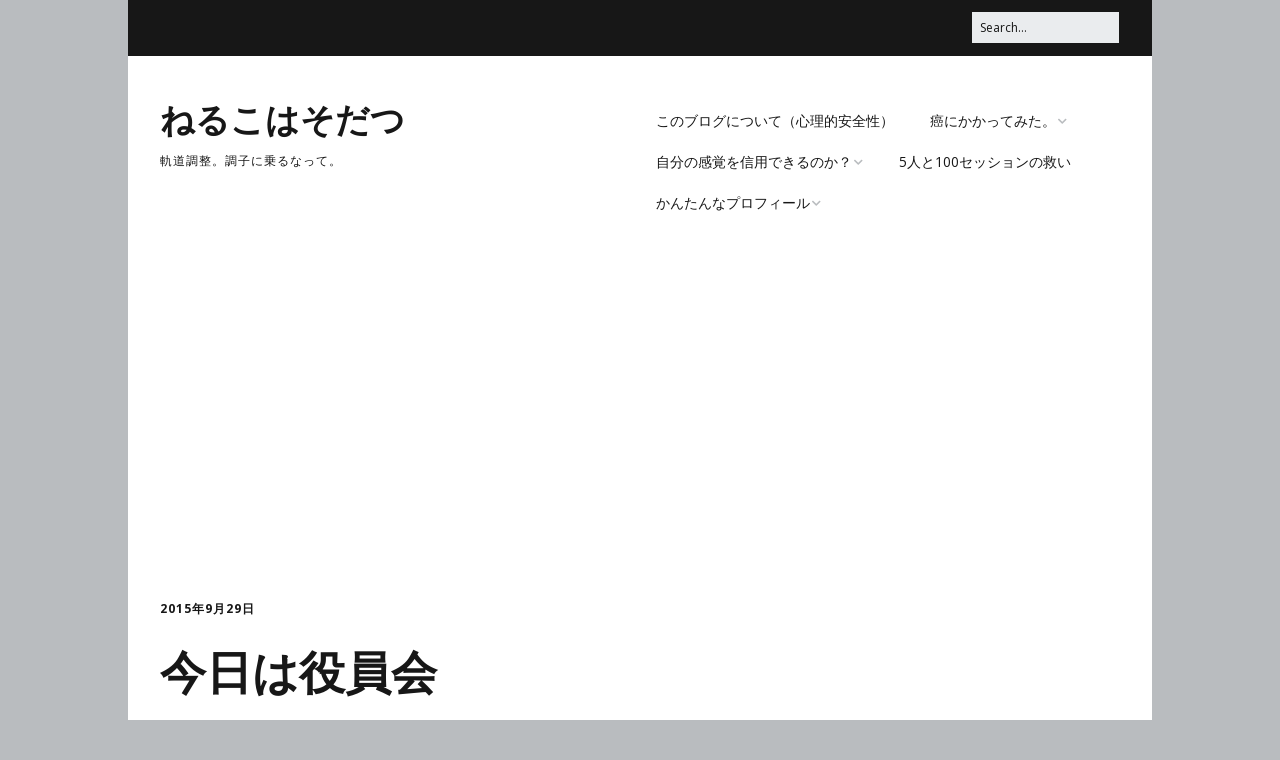

--- FILE ---
content_type: text/html; charset=UTF-8
request_url: https://www.neruko.com/2015/09/29/%E4%BB%8A%E6%97%A5%E3%81%AF%E5%BD%B9%E5%93%A1%E4%BC%9A/
body_size: 11234
content:
<!DOCTYPE html>
<!--[if lte IE 9]><html class="no-js IE9 IE" lang="ja"><![endif]-->
<!--[if gt IE 9]><!--><html class="no-js" lang="ja"><!--<![endif]-->
	<head>
				<meta charset="UTF-8" />
	<title>今日は役員会 &#8211; ねるこはそだつ</title>
<meta name='robots' content='max-image-preview:large' />
			<link rel="dns-prefetch" href="//fonts.googleapis.com" />
			<script type="text/javascript">
			/* <![CDATA[ */
			document.documentElement.className = document.documentElement.className.replace(new RegExp('(^|\\s)no-js(\\s|$)'), '$1js$2');
			/* ]]> */
		</script>
	<link rel="amphtml" href="https://www.neruko.com/2015/09/29/%e4%bb%8a%e6%97%a5%e3%81%af%e5%bd%b9%e5%93%a1%e4%bc%9a/amp/" /><meta name="generator" content="AMP for WP 1.1.11"/><link rel='dns-prefetch' href='//platform-api.sharethis.com' />
<link rel='dns-prefetch' href='//www.googletagmanager.com' />
<link rel='dns-prefetch' href='//pagead2.googlesyndication.com' />
<link rel="alternate" type="application/rss+xml" title="ねるこはそだつ &raquo; フィード" href="https://www.neruko.com/feed/" />
<link rel="alternate" type="application/rss+xml" title="ねるこはそだつ &raquo; コメントフィード" href="https://www.neruko.com/comments/feed/" />
<link rel="alternate" type="application/rss+xml" title="ねるこはそだつ &raquo; 今日は役員会 のコメントのフィード" href="https://www.neruko.com/2015/09/29/%e4%bb%8a%e6%97%a5%e3%81%af%e5%bd%b9%e5%93%a1%e4%bc%9a/feed/" />
<link rel="alternate" title="oEmbed (JSON)" type="application/json+oembed" href="https://www.neruko.com/wp-json/oembed/1.0/embed?url=https%3A%2F%2Fwww.neruko.com%2F2015%2F09%2F29%2F%25e4%25bb%258a%25e6%2597%25a5%25e3%2581%25af%25e5%25bd%25b9%25e5%2593%25a1%25e4%25bc%259a%2F" />
<link rel="alternate" title="oEmbed (XML)" type="text/xml+oembed" href="https://www.neruko.com/wp-json/oembed/1.0/embed?url=https%3A%2F%2Fwww.neruko.com%2F2015%2F09%2F29%2F%25e4%25bb%258a%25e6%2597%25a5%25e3%2581%25af%25e5%25bd%25b9%25e5%2593%25a1%25e4%25bc%259a%2F&#038;format=xml" />
<style id='wp-img-auto-sizes-contain-inline-css' type='text/css'>
img:is([sizes=auto i],[sizes^="auto," i]){contain-intrinsic-size:3000px 1500px}
/*# sourceURL=wp-img-auto-sizes-contain-inline-css */
</style>
<style id='wp-emoji-styles-inline-css' type='text/css'>

	img.wp-smiley, img.emoji {
		display: inline !important;
		border: none !important;
		box-shadow: none !important;
		height: 1em !important;
		width: 1em !important;
		margin: 0 0.07em !important;
		vertical-align: -0.1em !important;
		background: none !important;
		padding: 0 !important;
	}
/*# sourceURL=wp-emoji-styles-inline-css */
</style>
<link rel='stylesheet' id='wp-block-library-css' href='https://www.neruko.com/wordpress/wp-includes/css/dist/block-library/style.min.css?ver=6.9' type='text/css' media='all' />
<style id='classic-theme-styles-inline-css' type='text/css'>
/*! This file is auto-generated */
.wp-block-button__link{color:#fff;background-color:#32373c;border-radius:9999px;box-shadow:none;text-decoration:none;padding:calc(.667em + 2px) calc(1.333em + 2px);font-size:1.125em}.wp-block-file__button{background:#32373c;color:#fff;text-decoration:none}
/*# sourceURL=/wp-includes/css/classic-themes.min.css */
</style>
<style id='global-styles-inline-css' type='text/css'>
:root{--wp--preset--aspect-ratio--square: 1;--wp--preset--aspect-ratio--4-3: 4/3;--wp--preset--aspect-ratio--3-4: 3/4;--wp--preset--aspect-ratio--3-2: 3/2;--wp--preset--aspect-ratio--2-3: 2/3;--wp--preset--aspect-ratio--16-9: 16/9;--wp--preset--aspect-ratio--9-16: 9/16;--wp--preset--color--black: #000000;--wp--preset--color--cyan-bluish-gray: #abb8c3;--wp--preset--color--white: #ffffff;--wp--preset--color--pale-pink: #f78da7;--wp--preset--color--vivid-red: #cf2e2e;--wp--preset--color--luminous-vivid-orange: #ff6900;--wp--preset--color--luminous-vivid-amber: #fcb900;--wp--preset--color--light-green-cyan: #7bdcb5;--wp--preset--color--vivid-green-cyan: #00d084;--wp--preset--color--pale-cyan-blue: #8ed1fc;--wp--preset--color--vivid-cyan-blue: #0693e3;--wp--preset--color--vivid-purple: #9b51e0;--wp--preset--gradient--vivid-cyan-blue-to-vivid-purple: linear-gradient(135deg,rgb(6,147,227) 0%,rgb(155,81,224) 100%);--wp--preset--gradient--light-green-cyan-to-vivid-green-cyan: linear-gradient(135deg,rgb(122,220,180) 0%,rgb(0,208,130) 100%);--wp--preset--gradient--luminous-vivid-amber-to-luminous-vivid-orange: linear-gradient(135deg,rgb(252,185,0) 0%,rgb(255,105,0) 100%);--wp--preset--gradient--luminous-vivid-orange-to-vivid-red: linear-gradient(135deg,rgb(255,105,0) 0%,rgb(207,46,46) 100%);--wp--preset--gradient--very-light-gray-to-cyan-bluish-gray: linear-gradient(135deg,rgb(238,238,238) 0%,rgb(169,184,195) 100%);--wp--preset--gradient--cool-to-warm-spectrum: linear-gradient(135deg,rgb(74,234,220) 0%,rgb(151,120,209) 20%,rgb(207,42,186) 40%,rgb(238,44,130) 60%,rgb(251,105,98) 80%,rgb(254,248,76) 100%);--wp--preset--gradient--blush-light-purple: linear-gradient(135deg,rgb(255,206,236) 0%,rgb(152,150,240) 100%);--wp--preset--gradient--blush-bordeaux: linear-gradient(135deg,rgb(254,205,165) 0%,rgb(254,45,45) 50%,rgb(107,0,62) 100%);--wp--preset--gradient--luminous-dusk: linear-gradient(135deg,rgb(255,203,112) 0%,rgb(199,81,192) 50%,rgb(65,88,208) 100%);--wp--preset--gradient--pale-ocean: linear-gradient(135deg,rgb(255,245,203) 0%,rgb(182,227,212) 50%,rgb(51,167,181) 100%);--wp--preset--gradient--electric-grass: linear-gradient(135deg,rgb(202,248,128) 0%,rgb(113,206,126) 100%);--wp--preset--gradient--midnight: linear-gradient(135deg,rgb(2,3,129) 0%,rgb(40,116,252) 100%);--wp--preset--font-size--small: 13px;--wp--preset--font-size--medium: 20px;--wp--preset--font-size--large: 36px;--wp--preset--font-size--x-large: 42px;--wp--preset--spacing--20: 0.44rem;--wp--preset--spacing--30: 0.67rem;--wp--preset--spacing--40: 1rem;--wp--preset--spacing--50: 1.5rem;--wp--preset--spacing--60: 2.25rem;--wp--preset--spacing--70: 3.38rem;--wp--preset--spacing--80: 5.06rem;--wp--preset--shadow--natural: 6px 6px 9px rgba(0, 0, 0, 0.2);--wp--preset--shadow--deep: 12px 12px 50px rgba(0, 0, 0, 0.4);--wp--preset--shadow--sharp: 6px 6px 0px rgba(0, 0, 0, 0.2);--wp--preset--shadow--outlined: 6px 6px 0px -3px rgb(255, 255, 255), 6px 6px rgb(0, 0, 0);--wp--preset--shadow--crisp: 6px 6px 0px rgb(0, 0, 0);}:where(.is-layout-flex){gap: 0.5em;}:where(.is-layout-grid){gap: 0.5em;}body .is-layout-flex{display: flex;}.is-layout-flex{flex-wrap: wrap;align-items: center;}.is-layout-flex > :is(*, div){margin: 0;}body .is-layout-grid{display: grid;}.is-layout-grid > :is(*, div){margin: 0;}:where(.wp-block-columns.is-layout-flex){gap: 2em;}:where(.wp-block-columns.is-layout-grid){gap: 2em;}:where(.wp-block-post-template.is-layout-flex){gap: 1.25em;}:where(.wp-block-post-template.is-layout-grid){gap: 1.25em;}.has-black-color{color: var(--wp--preset--color--black) !important;}.has-cyan-bluish-gray-color{color: var(--wp--preset--color--cyan-bluish-gray) !important;}.has-white-color{color: var(--wp--preset--color--white) !important;}.has-pale-pink-color{color: var(--wp--preset--color--pale-pink) !important;}.has-vivid-red-color{color: var(--wp--preset--color--vivid-red) !important;}.has-luminous-vivid-orange-color{color: var(--wp--preset--color--luminous-vivid-orange) !important;}.has-luminous-vivid-amber-color{color: var(--wp--preset--color--luminous-vivid-amber) !important;}.has-light-green-cyan-color{color: var(--wp--preset--color--light-green-cyan) !important;}.has-vivid-green-cyan-color{color: var(--wp--preset--color--vivid-green-cyan) !important;}.has-pale-cyan-blue-color{color: var(--wp--preset--color--pale-cyan-blue) !important;}.has-vivid-cyan-blue-color{color: var(--wp--preset--color--vivid-cyan-blue) !important;}.has-vivid-purple-color{color: var(--wp--preset--color--vivid-purple) !important;}.has-black-background-color{background-color: var(--wp--preset--color--black) !important;}.has-cyan-bluish-gray-background-color{background-color: var(--wp--preset--color--cyan-bluish-gray) !important;}.has-white-background-color{background-color: var(--wp--preset--color--white) !important;}.has-pale-pink-background-color{background-color: var(--wp--preset--color--pale-pink) !important;}.has-vivid-red-background-color{background-color: var(--wp--preset--color--vivid-red) !important;}.has-luminous-vivid-orange-background-color{background-color: var(--wp--preset--color--luminous-vivid-orange) !important;}.has-luminous-vivid-amber-background-color{background-color: var(--wp--preset--color--luminous-vivid-amber) !important;}.has-light-green-cyan-background-color{background-color: var(--wp--preset--color--light-green-cyan) !important;}.has-vivid-green-cyan-background-color{background-color: var(--wp--preset--color--vivid-green-cyan) !important;}.has-pale-cyan-blue-background-color{background-color: var(--wp--preset--color--pale-cyan-blue) !important;}.has-vivid-cyan-blue-background-color{background-color: var(--wp--preset--color--vivid-cyan-blue) !important;}.has-vivid-purple-background-color{background-color: var(--wp--preset--color--vivid-purple) !important;}.has-black-border-color{border-color: var(--wp--preset--color--black) !important;}.has-cyan-bluish-gray-border-color{border-color: var(--wp--preset--color--cyan-bluish-gray) !important;}.has-white-border-color{border-color: var(--wp--preset--color--white) !important;}.has-pale-pink-border-color{border-color: var(--wp--preset--color--pale-pink) !important;}.has-vivid-red-border-color{border-color: var(--wp--preset--color--vivid-red) !important;}.has-luminous-vivid-orange-border-color{border-color: var(--wp--preset--color--luminous-vivid-orange) !important;}.has-luminous-vivid-amber-border-color{border-color: var(--wp--preset--color--luminous-vivid-amber) !important;}.has-light-green-cyan-border-color{border-color: var(--wp--preset--color--light-green-cyan) !important;}.has-vivid-green-cyan-border-color{border-color: var(--wp--preset--color--vivid-green-cyan) !important;}.has-pale-cyan-blue-border-color{border-color: var(--wp--preset--color--pale-cyan-blue) !important;}.has-vivid-cyan-blue-border-color{border-color: var(--wp--preset--color--vivid-cyan-blue) !important;}.has-vivid-purple-border-color{border-color: var(--wp--preset--color--vivid-purple) !important;}.has-vivid-cyan-blue-to-vivid-purple-gradient-background{background: var(--wp--preset--gradient--vivid-cyan-blue-to-vivid-purple) !important;}.has-light-green-cyan-to-vivid-green-cyan-gradient-background{background: var(--wp--preset--gradient--light-green-cyan-to-vivid-green-cyan) !important;}.has-luminous-vivid-amber-to-luminous-vivid-orange-gradient-background{background: var(--wp--preset--gradient--luminous-vivid-amber-to-luminous-vivid-orange) !important;}.has-luminous-vivid-orange-to-vivid-red-gradient-background{background: var(--wp--preset--gradient--luminous-vivid-orange-to-vivid-red) !important;}.has-very-light-gray-to-cyan-bluish-gray-gradient-background{background: var(--wp--preset--gradient--very-light-gray-to-cyan-bluish-gray) !important;}.has-cool-to-warm-spectrum-gradient-background{background: var(--wp--preset--gradient--cool-to-warm-spectrum) !important;}.has-blush-light-purple-gradient-background{background: var(--wp--preset--gradient--blush-light-purple) !important;}.has-blush-bordeaux-gradient-background{background: var(--wp--preset--gradient--blush-bordeaux) !important;}.has-luminous-dusk-gradient-background{background: var(--wp--preset--gradient--luminous-dusk) !important;}.has-pale-ocean-gradient-background{background: var(--wp--preset--gradient--pale-ocean) !important;}.has-electric-grass-gradient-background{background: var(--wp--preset--gradient--electric-grass) !important;}.has-midnight-gradient-background{background: var(--wp--preset--gradient--midnight) !important;}.has-small-font-size{font-size: var(--wp--preset--font-size--small) !important;}.has-medium-font-size{font-size: var(--wp--preset--font-size--medium) !important;}.has-large-font-size{font-size: var(--wp--preset--font-size--large) !important;}.has-x-large-font-size{font-size: var(--wp--preset--font-size--x-large) !important;}
:where(.wp-block-post-template.is-layout-flex){gap: 1.25em;}:where(.wp-block-post-template.is-layout-grid){gap: 1.25em;}
:where(.wp-block-term-template.is-layout-flex){gap: 1.25em;}:where(.wp-block-term-template.is-layout-grid){gap: 1.25em;}
:where(.wp-block-columns.is-layout-flex){gap: 2em;}:where(.wp-block-columns.is-layout-grid){gap: 2em;}
:root :where(.wp-block-pullquote){font-size: 1.5em;line-height: 1.6;}
/*# sourceURL=global-styles-inline-css */
</style>
<link rel='stylesheet' id='make-google-font-css' href='//fonts.googleapis.com/css?family=Open+Sans%3Aregular%2Citalic%2C700&#038;ver=1.10.9#038;subset=latin' type='text/css' media='all' />
<link rel='stylesheet' id='font-awesome-css' href='https://www.neruko.com/wordpress/wp-content/themes/make/css/libs/font-awesome/css/font-awesome.min.css?ver=5.15.2' type='text/css' media='all' />
<link rel='stylesheet' id='make-main-css' href='https://www.neruko.com/wordpress/wp-content/themes/make/style.css?ver=1.10.9' type='text/css' media='all' />
<link rel='stylesheet' id='make-print-css' href='https://www.neruko.com/wordpress/wp-content/themes/make/css/print.css?ver=1.10.9' type='text/css' media='print' />
<script type="text/javascript" src="https://www.neruko.com/wordpress/wp-includes/js/jquery/jquery.min.js?ver=3.7.1" id="jquery-core-js"></script>
<script type="text/javascript" src="https://www.neruko.com/wordpress/wp-includes/js/jquery/jquery-migrate.min.js?ver=3.4.1" id="jquery-migrate-js"></script>
<script type="text/javascript" src="//platform-api.sharethis.com/js/sharethis.js#source=googleanalytics-wordpress#product=ga&amp;property=5cdec2fadc07bd00120822d8" id="googleanalytics-platform-sharethis-js"></script>

<!-- Site Kit によって追加された Google タグ（gtag.js）スニペット -->
<!-- Google アナリティクス スニペット (Site Kit が追加) -->
<script type="text/javascript" src="https://www.googletagmanager.com/gtag/js?id=GT-5TGZVZR" id="google_gtagjs-js" async></script>
<script type="text/javascript" id="google_gtagjs-js-after">
/* <![CDATA[ */
window.dataLayer = window.dataLayer || [];function gtag(){dataLayer.push(arguments);}
gtag("set","linker",{"domains":["www.neruko.com"]});
gtag("js", new Date());
gtag("set", "developer_id.dZTNiMT", true);
gtag("config", "GT-5TGZVZR");
//# sourceURL=google_gtagjs-js-after
/* ]]> */
</script>
<link rel="https://api.w.org/" href="https://www.neruko.com/wp-json/" /><link rel="alternate" title="JSON" type="application/json" href="https://www.neruko.com/wp-json/wp/v2/posts/13733" /><link rel="EditURI" type="application/rsd+xml" title="RSD" href="https://www.neruko.com/wordpress/xmlrpc.php?rsd" />
<meta name="generator" content="WordPress 6.9" />
<link rel="canonical" href="https://www.neruko.com/2015/09/29/%e4%bb%8a%e6%97%a5%e3%81%af%e5%bd%b9%e5%93%a1%e4%bc%9a/" />
<link rel='shortlink' href='https://www.neruko.com/?p=13733' />
<meta name="generator" content="Site Kit by Google 1.170.0" />		<meta name="viewport" content="width=device-width, initial-scale=1" />
				<link rel="pingback" href="https://www.neruko.com/wordpress/xmlrpc.php">
	
<!-- Site Kit が追加した Google AdSense メタタグ -->
<meta name="google-adsense-platform-account" content="ca-host-pub-2644536267352236">
<meta name="google-adsense-platform-domain" content="sitekit.withgoogle.com">
<!-- Site Kit が追加した End Google AdSense メタタグ -->
<meta name="generator" content="Elementor 3.34.1; features: e_font_icon_svg, additional_custom_breakpoints; settings: css_print_method-external, google_font-enabled, font_display-auto">
<style type="text/css">.recentcomments a{display:inline !important;padding:0 !important;margin:0 !important;}</style>			<style>
				.e-con.e-parent:nth-of-type(n+4):not(.e-lazyloaded):not(.e-no-lazyload),
				.e-con.e-parent:nth-of-type(n+4):not(.e-lazyloaded):not(.e-no-lazyload) * {
					background-image: none !important;
				}
				@media screen and (max-height: 1024px) {
					.e-con.e-parent:nth-of-type(n+3):not(.e-lazyloaded):not(.e-no-lazyload),
					.e-con.e-parent:nth-of-type(n+3):not(.e-lazyloaded):not(.e-no-lazyload) * {
						background-image: none !important;
					}
				}
				@media screen and (max-height: 640px) {
					.e-con.e-parent:nth-of-type(n+2):not(.e-lazyloaded):not(.e-no-lazyload),
					.e-con.e-parent:nth-of-type(n+2):not(.e-lazyloaded):not(.e-no-lazyload) * {
						background-image: none !important;
					}
				}
			</style>
			
<!-- Google AdSense スニペット (Site Kit が追加) -->
<script type="text/javascript" async="async" src="https://pagead2.googlesyndication.com/pagead/js/adsbygoogle.js?client=ca-pub-2587926084159727&amp;host=ca-host-pub-2644536267352236" crossorigin="anonymous"></script>

<!-- (ここまで) Google AdSense スニペット (Site Kit が追加) -->
	</head>

	<body class="wp-singular post-template-default single single-post postid-13733 single-format-standard wp-theme-make view-post boxed no-sidebar elementor-default elementor-kit-18211">
				<div id="site-wrapper" class="site-wrapper">
			<a class="skip-link screen-reader-text" href="#site-content">Skip to content</a>

			
<header id="site-header" class="site-header header-layout-1" role="banner">
		<div class="header-bar right-content">
		<div class="container">
			
<form role="search" method="get" class="search-form" action="https://www.neruko.com/">
	<input type="search" class="search-field" id="search-field" placeholder="Search&hellip;" title="Press Enter to submit your search" value="" name="s" aria-label="Search for:">
	<input type="submit" class="search-submit" value="Search" aria-label="Search" role="button">
</form>
						
			
		</div>
	</div>
		<div class="site-header-main">
		<div class="container">
			<div class="site-branding">
												<h1 class="site-title">
					<a href="https://www.neruko.com/" rel="home">ねるこはそだつ</a>
				</h1>
												<span class="site-description">
					軌道調整。調子に乗るなって。				</span>
							</div>

			
<nav id="site-navigation" class="site-navigation" role="navigation">
			<button class="menu-toggle">Menu</button>
		<div class=" mobile-menu"><ul id="menu-%e9%9b%91%e6%96%87%e9%9b%86%e7%a9%8d%e6%89%80" class="menu"><li id="menu-item-18585" class="menu-item menu-item-type-post_type menu-item-object-page menu-item-18585"><a href="https://www.neruko.com/%e3%81%93%e3%81%ae%e3%83%96%e3%83%ad%e3%82%b0%e3%81%ab%e3%81%a4%e3%81%84%e3%81%a6%ef%bc%88%e5%bf%83%e7%90%86%e7%9a%84%e5%ae%89%e5%85%a8%e6%80%a7%ef%bc%89/">このブログについて（心理的安全性）</a></li>
<li id="menu-item-12977" class="menu-item menu-item-type-post_type menu-item-object-page menu-item-has-children menu-item-12977"><a href="https://www.neruko.com/%e7%99%8c%e3%81%ab%e3%81%8b%e3%81%8b%e3%81%a3%e3%81%a6%e3%81%bf%e3%81%9f%e3%80%82/">癌にかかってみた。</a>
<ul class="sub-menu">
	<li id="menu-item-15830" class="menu-item menu-item-type-post_type menu-item-object-page menu-item-15830"><a href="https://www.neruko.com/%e7%99%8c%e3%81%ab%e3%81%8b%e3%81%8b%e3%81%a3%e3%81%a6%e3%81%bf%e3%81%9f%e3%80%82/%e8%84%b3%e3%81%bf%e3%81%9d%e3%81%bb%e3%81%98%e3%81%8f%e3%82%89%e3%82%8c%e3%81%a6%e3%81%bf%e3%81%9f%e3%80%82/">脳みそほじくられてみた。</a></li>
</ul>
</li>
<li id="menu-item-12979" class="menu-item menu-item-type-post_type menu-item-object-page menu-item-has-children menu-item-12979"><a href="https://www.neruko.com/%e8%87%aa%e5%88%86%e3%81%ae%e6%84%9f%e8%a6%9a%e3%82%92%e4%bf%a1%e7%94%a8%e3%81%a7%e3%81%8d%e3%82%8b%e3%81%ae%e3%81%8b%ef%bc%9f/">自分の感覚を信用できるのか？</a>
<ul class="sub-menu">
	<li id="menu-item-12981" class="menu-item menu-item-type-post_type menu-item-object-page menu-item-12981"><a href="https://www.neruko.com/%e3%80%8c%e6%ad%bb%e3%81%ab%e3%81%9f%e3%81%84%e3%80%8d%e3%81%a8%e6%80%9d%e3%81%86%e3%81%93%e3%81%a8%e3%81%ab%e3%81%a4%e3%81%84%e3%81%a6%e3%80%82/">「死にたい」と思うことについて。</a></li>
	<li id="menu-item-12980" class="menu-item menu-item-type-post_type menu-item-object-page menu-item-12980"><a href="https://www.neruko.com/%e3%80%8c%e7%97%85%e8%ad%98%e3%80%8d%e3%81%ab%e3%81%a4%e3%81%84%e3%81%a6/">「病識」について</a></li>
</ul>
</li>
<li id="menu-item-12978" class="menu-item menu-item-type-post_type menu-item-object-page menu-item-12978"><a href="https://www.neruko.com/20%e4%ba%ba%e3%81%a8200%e3%82%bb%e3%83%83%e3%82%b7%e3%83%a7%e3%83%b3%e3%81%ae%e6%95%91%e3%81%84/">5人と100セッションの救い</a></li>
<li id="menu-item-12982" class="menu-item menu-item-type-post_type menu-item-object-page menu-item-has-children menu-item-12982"><a href="https://www.neruko.com/%e3%81%8b%e3%82%93%e3%81%9f%e3%82%93%e3%81%aa%e3%83%97%e3%83%ad%e3%83%95%e3%82%a3%e3%83%bc%e3%83%ab/">かんたんなプロフィール</a>
<ul class="sub-menu">
	<li id="menu-item-12983" class="menu-item menu-item-type-post_type menu-item-object-page menu-item-12983"><a href="https://www.neruko.com/%e3%81%8b%e3%82%93%e3%81%9f%e3%82%93%e3%81%aa%e3%83%97%e3%83%ad%e3%83%95%e3%82%a3%e3%83%bc%e3%83%ab/%e3%83%97%e3%83%ad%e3%83%95%e3%82%a3%e3%83%bc%e3%83%ab/">プロフィール（発病～仕事遍歴編）</a></li>
</ul>
</li>
</ul></div></nav>		</div>
	</div>
</header>
			<div id="site-content" class="site-content">
				<div class="container">

<main id="site-main" class="site-main" role="main">

			
<article id="post-13733" class="post-13733 post type-post status-publish format-standard hentry category-work category-7">
		<header class="entry-header">
		<div class="entry-meta">

<time class="entry-date published" datetime="2015-09-29T08:02:15+09:00">2015年9月29日</time>
</div>


<h1 class="entry-title">
			今日は役員会	</h1>
<div class="entry-meta">

<div class="entry-author">
		<div class="entry-author-byline">
		by <a class="vcard fn" href="https://www.neruko.com/author/asa/">あさ</a>	</div>
		<div class="entry-author-bio">
		<p>山ほどの病気と資格と怨念と笑いで腹と頭を抱えてのたうち回っております。何であるのかよくわからない死に直面しつつも、とりあえず自分が死んだら、皆が幸せになるように、非道な進路を取って日々邁進してまいります。</p>
	</div>
	</div>
	<div class="entry-comment-count">
		<a href="https://www.neruko.com/2015/09/29/%e4%bb%8a%e6%97%a5%e3%81%af%e5%bd%b9%e5%93%a1%e4%bc%9a/#comments">9件のコメント</a>
	</div>
</div>	</header>
	
	<div class="entry-content">
				<p>なんで自分が役員なのかわからんのですが<br />
役員会に出てきます。</p>
<p>午後６時からという…。</p>
<p>日中は仕事です。</p>
<p>全国の市町村の数数えたら１７００超えるんだね。<br />
いろいろ地方自治云々いうけれどもややこしくなるわけだ。</p>
<p>それぞれの自治体に権限が移譲されて…。<br />
自治体格差が生まれて。</p>
<p>転勤族は混乱しているようです。</p>
<p>さて、仕事仕事…。</p>
<p>その前にお洗濯と朝ごはんの片付け。</p>
		
	</div>

		<footer class="entry-footer">
		<div class="entry-meta">
</div>
	<i class="fa fa-file"></i> <ul class="post-categories">
	<li><a href="https://www.neruko.com/category/work/" rel="category tag">おしごと</a></li>
	<li><a href="https://www.neruko.com/category/%e7%94%9f%e6%b4%bb/" rel="category tag">生活</a></li></ul>	</footer>
	</article>
		<nav class="navigation post-navigation" role="navigation">
	<span class="screen-reader-text">Post navigation</span>
	<div class="nav-links">
		<div class="nav-previous"><a href="https://www.neruko.com/2015/09/30/%e9%80%9a%e9%99%a2%ef%bc%86%e3%82%ac%e3%82%a4%e3%83%80%e3%83%b3%e3%82%b9/" rel="next">通院＆ガイダンス</a></div><div class="nav-next"><a href="https://www.neruko.com/2015/09/28/%e7%84%a1%e9%a7%84%e3%81%ab%e5%bf%99%e3%81%97%e3%81%84%ef%bc%9f/" rel="prev">無駄に忙しい？</a></div>	</div>
</nav>
		

<div id="comments" class="comments-area">
		<h3 class="comments-title">
		9 comments	</h3>

		
		<ol class="comment-list">
			
	<li id="comment-30164" class="comment even thread-even depth-1">
		<article id="div-comment-30164" class="comment-body">
			<header class="comment-header">
								<div class="comment-date">
					<a href="https://www.neruko.com/2015/09/29/%e4%bb%8a%e6%97%a5%e3%81%af%e5%bd%b9%e5%93%a1%e4%bc%9a/#comment-30164">
						<time datetime="2015-09-29T09:09:15+09:00">
							2015年9月29日 at 09時09分						</time>
					</a>
				</div>
				<div class="comment-author vcard">
					<cite class="fn">シバ</cite> <span class="says">says:</span>				</div>

							</header>

			<div class="comment-content">
				<p>1700もの首長・・・要らないよな。<br />
効率悪すぎる。</p>
<p>絶対女王様を樹立して、独裁国家になんないかなー</p>
			</div>

					</article>

	</li><!-- #comment-## -->

	<li id="comment-30165" class="comment byuser comment-author-asa bypostauthor odd alt thread-odd thread-alt depth-1">
		<article id="div-comment-30165" class="comment-body">
			<header class="comment-header">
								<div class="comment-date">
					<a href="https://www.neruko.com/2015/09/29/%e4%bb%8a%e6%97%a5%e3%81%af%e5%bd%b9%e5%93%a1%e4%bc%9a/#comment-30165">
						<time datetime="2015-09-29T09:15:57+09:00">
							2015年9月29日 at 09時15分						</time>
					</a>
				</div>
				<div class="comment-author vcard">
					<cite class="fn"><a href="http://www.neruko.com" class="url" rel="ugc">あさ</a></cite> <span class="says">says:</span>				</div>

							</header>

			<div class="comment-content">
				<p>市町村合併進んでもこれだよ。</p>
<p>どんなもんなんかねえ。</p>
<p>地域の事決めるのに必要っちゃ必要なんだろけど住民票なんかは国で一元管理で<br />
地域はぶら下がってりゃいいとも思ったり。<br />
システムとかどーしてるのか知らんが住民基本台帳システムで<br />
発行するんならコンビニを役所にしちまえば便利で・・・・。</p>
<p>ええのか？</p>
			</div>

					</article>

	</li><!-- #comment-## -->

	<li id="comment-30167" class="comment even thread-even depth-1">
		<article id="div-comment-30167" class="comment-body">
			<header class="comment-header">
								<div class="comment-date">
					<a href="https://www.neruko.com/2015/09/29/%e4%bb%8a%e6%97%a5%e3%81%af%e5%bd%b9%e5%93%a1%e4%bc%9a/#comment-30167">
						<time datetime="2015-09-29T09:22:33+09:00">
							2015年9月29日 at 09時22分						</time>
					</a>
				</div>
				<div class="comment-author vcard">
					<cite class="fn">シバ</cite> <span class="says">says:</span>				</div>

							</header>

			<div class="comment-content">
				<p>マイナンバーとことん突き詰めれば<br />
役場だ社保事務所だは半分以下の人員で済むハズなんだけど。</p>
<p>根本の民主主義とか言うヤツが「我田引水」の要素を含むから<br />
一元化とか統一とか効率って言葉自体が相反しちゃうんだよね。</p>
<p>ってなんで政治学語ってんだ？　</p>
<p>意識低い系なのに。低血糖？</p>
			</div>

					</article>

	</li><!-- #comment-## -->

	<li id="comment-30168" class="comment byuser comment-author-asa bypostauthor odd alt thread-odd thread-alt depth-1">
		<article id="div-comment-30168" class="comment-body">
			<header class="comment-header">
								<div class="comment-date">
					<a href="https://www.neruko.com/2015/09/29/%e4%bb%8a%e6%97%a5%e3%81%af%e5%bd%b9%e5%93%a1%e4%bc%9a/#comment-30168">
						<time datetime="2015-09-29T09:27:31+09:00">
							2015年9月29日 at 09時27分						</time>
					</a>
				</div>
				<div class="comment-author vcard">
					<cite class="fn"><a href="http://www.neruko.com" class="url" rel="ugc">あさ</a></cite> <span class="says">says:</span>				</div>

							</header>

			<div class="comment-content">
				<p>君主論のさいしょのほーに色々書いてあるけどねぇ。</p>
<p>政治学までもなく。</p>
<p>小さい政府ほど実は強くなる…みたいなー。</p>
<p>結局最小は女王様集権でさいきょうなんでしょー？</p>
			</div>

					</article>

	</li><!-- #comment-## -->

	<li id="comment-30169" class="comment even thread-even depth-1">
		<article id="div-comment-30169" class="comment-body">
			<header class="comment-header">
								<div class="comment-date">
					<a href="https://www.neruko.com/2015/09/29/%e4%bb%8a%e6%97%a5%e3%81%af%e5%bd%b9%e5%93%a1%e4%bc%9a/#comment-30169">
						<time datetime="2015-09-29T09:50:45+09:00">
							2015年9月29日 at 09時50分						</time>
					</a>
				</div>
				<div class="comment-author vcard">
					<cite class="fn">シバ</cite> <span class="says">says:</span>				</div>

							</header>

			<div class="comment-content">
				<p>その数年〜数十年は最強なんだけど<br />
独裁の世代交代って上手くないよねぇ</p>
<p>がんばれ北朝鮮っ</p>
			</div>

					</article>

	</li><!-- #comment-## -->

	<li id="comment-30170" class="comment byuser comment-author-asa bypostauthor odd alt thread-odd thread-alt depth-1">
		<article id="div-comment-30170" class="comment-body">
			<header class="comment-header">
								<div class="comment-date">
					<a href="https://www.neruko.com/2015/09/29/%e4%bb%8a%e6%97%a5%e3%81%af%e5%bd%b9%e5%93%a1%e4%bc%9a/#comment-30170">
						<time datetime="2015-09-29T09:52:12+09:00">
							2015年9月29日 at 09時52分						</time>
					</a>
				</div>
				<div class="comment-author vcard">
					<cite class="fn"><a href="http://www.neruko.com" class="url" rel="ugc">あさ</a></cite> <span class="says">says:</span>				</div>

							</header>

			<div class="comment-content">
				<p>バカ殿でも回る仕組みがあればエエんだけど<br />
そーすると集権じゃなくなっちゃうんだよね。</p>
			</div>

					</article>

	</li><!-- #comment-## -->

	<li id="comment-30171" class="comment even thread-even depth-1">
		<article id="div-comment-30171" class="comment-body">
			<header class="comment-header">
								<div class="comment-date">
					<a href="https://www.neruko.com/2015/09/29/%e4%bb%8a%e6%97%a5%e3%81%af%e5%bd%b9%e5%93%a1%e4%bc%9a/#comment-30171">
						<time datetime="2015-09-29T10:01:50+09:00">
							2015年9月29日 at 10時01分						</time>
					</a>
				</div>
				<div class="comment-author vcard">
					<cite class="fn">シバ</cite> <span class="says">says:</span>				</div>

							</header>

			<div class="comment-content">
				<p>低王学を学ばせちゃうから、<br />
2世3世ってスッカラになりがちなんだよね。</p>
<p>腐敗を絶てる構造のはずが・・・ってトコか。</p>
<p>なるほど、毎回一代限りの超ド臭い国家なら・・・ファシス・・・あー？</p>
			</div>

					</article>

	</li><!-- #comment-## -->

	<li id="comment-30172" class="comment byuser comment-author-asa bypostauthor odd alt thread-odd thread-alt depth-1">
		<article id="div-comment-30172" class="comment-body">
			<header class="comment-header">
								<div class="comment-date">
					<a href="https://www.neruko.com/2015/09/29/%e4%bb%8a%e6%97%a5%e3%81%af%e5%bd%b9%e5%93%a1%e4%bc%9a/#comment-30172">
						<time datetime="2015-09-29T10:05:45+09:00">
							2015年9月29日 at 10時05分						</time>
					</a>
				</div>
				<div class="comment-author vcard">
					<cite class="fn"><a href="http://www.neruko.com" class="url" rel="ugc">あさ</a></cite> <span class="says">says:</span>				</div>

							</header>

			<div class="comment-content">
				<p>いい人が毒菜すればそれなりなんだろうけど</p>
<p>人のいい人間はど臭いできないんだよねえ。</p>
			</div>

					</article>

	</li><!-- #comment-## -->

	<li id="comment-30173" class="comment even thread-even depth-1">
		<article id="div-comment-30173" class="comment-body">
			<header class="comment-header">
								<div class="comment-date">
					<a href="https://www.neruko.com/2015/09/29/%e4%bb%8a%e6%97%a5%e3%81%af%e5%bd%b9%e5%93%a1%e4%bc%9a/#comment-30173">
						<time datetime="2015-09-29T11:48:07+09:00">
							2015年9月29日 at 11時48分						</time>
					</a>
				</div>
				<div class="comment-author vcard">
					<cite class="fn">まっちゃん</cite> <span class="says">says:</span>				</div>

							</header>

			<div class="comment-content">
				<p>ぎんえいでん ですね❗わかります。</p>
			</div>

					</article>

	</li><!-- #comment-## -->
		</ol>

		
	
	
		<div id="respond" class="comment-respond">
		<h3 id="reply-title" class="comment-reply-title">コメントを残す</h3><form action="https://www.neruko.com/wordpress/wp-comments-post.php" method="post" id="commentform" class="comment-form"><p class="comment-notes"><span id="email-notes">メールアドレスが公開されることはありません。</span> <span class="required-field-message"><span class="required">※</span> が付いている欄は必須項目です</span></p><p class="comment-form-comment"><label for="comment">コメント <span class="required">※</span></label> <textarea id="comment" name="comment" cols="45" rows="8" maxlength="65525" required></textarea></p><p class="comment-form-author"><label for="author">名前</label> <input id="author" name="author" type="text" value="" size="30" maxlength="245" autocomplete="name" /></p>
<p class="comment-form-email"><label for="email">メール</label> <input id="email" name="email" type="email" value="" size="30" maxlength="100" aria-describedby="email-notes" autocomplete="email" /></p>
<p class="comment-form-url"><label for="url">サイト</label> <input id="url" name="url" type="url" value="" size="30" maxlength="200" autocomplete="url" /></p>
<p class="comment-form-cookies-consent"><input id="wp-comment-cookies-consent" name="wp-comment-cookies-consent" type="checkbox" value="yes" /> <label for="wp-comment-cookies-consent">次回のコメントで使用するためブラウザーに自分の名前、メールアドレス、サイトを保存する。</label></p>
<p class="form-submit"><input name="submit" type="submit" id="submit" class="submit" value="コメントを送信" /> <input type='hidden' name='comment_post_ID' value='13733' id='comment_post_ID' />
<input type='hidden' name='comment_parent' id='comment_parent' value='0' />
</p><p style="display: none;"><input type="hidden" id="akismet_comment_nonce" name="akismet_comment_nonce" value="835f23af0a" /></p><p style="display: none !important;" class="akismet-fields-container" data-prefix="ak_"><label>&#916;<textarea name="ak_hp_textarea" cols="45" rows="8" maxlength="100"></textarea></label><input type="hidden" id="ak_js_1" name="ak_js" value="88"/><script>document.getElementById( "ak_js_1" ).setAttribute( "value", ( new Date() ).getTime() );</script></p></form>	</div><!-- #respond -->
	</div>
	
</main>



				</div>
			</div>

			
<footer id="site-footer" class="site-footer footer-layout-1" role="contentinfo">
	<div class="container">
				<div class="footer-widget-container columns-3">
			<section id="footer-1" class="widget-area footer-1 active" role="complementary">
			&nbsp;
	</section><section id="footer-2" class="widget-area footer-2 active" role="complementary">
			&nbsp;
	</section><section id="footer-3" class="widget-area footer-3 active" role="complementary">
	<aside id="custom_html-9" class="widget_text widget widget_custom_html"><div class="textwidget custom-html-widget"><a href="//www.blogmura.com/ranking.html"><img src="//www.blogmura.com/img/www88_31_3.gif" width="88" height="31" border="0" alt="ブログランキング・にほんブログ村へ" /></a><br /><a href="//www.blogmura.com/ranking.html">にほんブログ村</a></div></aside></section>		</div>
		
		
<div class="site-info">
	
		<div class="footer-credit">
		Built with <a class="theme-name" href="https://thethemefoundry.com/make/" target="_blank">Make</a>. Your friendly WordPress page builder theme.	</div>
	</div>

				<div class="footer-social-links">
			<ul class="social-customizer social-links">
				<li class="make-social-icon">
					<a href="https://www.neruko.com/feed/">
						<i class="fa fa-fw fa-rss" aria-hidden="true"></i>
						<span class="screen-reader-text">RSS</span>
					</a>
				</li>
			</ul>
			</div>
		</div>
</footer>		</div>

		<script type="speculationrules">
{"prefetch":[{"source":"document","where":{"and":[{"href_matches":"/*"},{"not":{"href_matches":["/wordpress/wp-*.php","/wordpress/wp-admin/*","/wordpress/wp-content/uploads/*","/wordpress/wp-content/*","/wordpress/wp-content/plugins/*","/wordpress/wp-content/themes/make/*","/*\\?(.+)"]}},{"not":{"selector_matches":"a[rel~=\"nofollow\"]"}},{"not":{"selector_matches":".no-prefetch, .no-prefetch a"}}]},"eagerness":"conservative"}]}
</script>
			<script>
				const lazyloadRunObserver = () => {
					const lazyloadBackgrounds = document.querySelectorAll( `.e-con.e-parent:not(.e-lazyloaded)` );
					const lazyloadBackgroundObserver = new IntersectionObserver( ( entries ) => {
						entries.forEach( ( entry ) => {
							if ( entry.isIntersecting ) {
								let lazyloadBackground = entry.target;
								if( lazyloadBackground ) {
									lazyloadBackground.classList.add( 'e-lazyloaded' );
								}
								lazyloadBackgroundObserver.unobserve( entry.target );
							}
						});
					}, { rootMargin: '200px 0px 200px 0px' } );
					lazyloadBackgrounds.forEach( ( lazyloadBackground ) => {
						lazyloadBackgroundObserver.observe( lazyloadBackground );
					} );
				};
				const events = [
					'DOMContentLoaded',
					'elementor/lazyload/observe',
				];
				events.forEach( ( event ) => {
					document.addEventListener( event, lazyloadRunObserver );
				} );
			</script>
			<script type="text/javascript" id="make-frontend-js-extra">
/* <![CDATA[ */
var MakeFrontEnd = {"fitvids":{"selectors":""}};
//# sourceURL=make-frontend-js-extra
/* ]]> */
</script>
<script type="text/javascript" src="https://www.neruko.com/wordpress/wp-content/themes/make/js/frontend.js?ver=1.10.9" id="make-frontend-js"></script>
<script type="text/javascript" src="https://www.neruko.com/wordpress/wp-content/themes/make/js/formatting/dynamic-stylesheet/dynamic-stylesheet.js?ver=1.10.9" id="make-dynamic-stylesheet-js"></script>
<script defer type="text/javascript" src="https://www.neruko.com/wordpress/wp-content/plugins/akismet/_inc/akismet-frontend.js?ver=1762982794" id="akismet-frontend-js"></script>
<script id="wp-emoji-settings" type="application/json">
{"baseUrl":"https://s.w.org/images/core/emoji/17.0.2/72x72/","ext":".png","svgUrl":"https://s.w.org/images/core/emoji/17.0.2/svg/","svgExt":".svg","source":{"concatemoji":"https://www.neruko.com/wordpress/wp-includes/js/wp-emoji-release.min.js?ver=6.9"}}
</script>
<script type="module">
/* <![CDATA[ */
/*! This file is auto-generated */
const a=JSON.parse(document.getElementById("wp-emoji-settings").textContent),o=(window._wpemojiSettings=a,"wpEmojiSettingsSupports"),s=["flag","emoji"];function i(e){try{var t={supportTests:e,timestamp:(new Date).valueOf()};sessionStorage.setItem(o,JSON.stringify(t))}catch(e){}}function c(e,t,n){e.clearRect(0,0,e.canvas.width,e.canvas.height),e.fillText(t,0,0);t=new Uint32Array(e.getImageData(0,0,e.canvas.width,e.canvas.height).data);e.clearRect(0,0,e.canvas.width,e.canvas.height),e.fillText(n,0,0);const a=new Uint32Array(e.getImageData(0,0,e.canvas.width,e.canvas.height).data);return t.every((e,t)=>e===a[t])}function p(e,t){e.clearRect(0,0,e.canvas.width,e.canvas.height),e.fillText(t,0,0);var n=e.getImageData(16,16,1,1);for(let e=0;e<n.data.length;e++)if(0!==n.data[e])return!1;return!0}function u(e,t,n,a){switch(t){case"flag":return n(e,"\ud83c\udff3\ufe0f\u200d\u26a7\ufe0f","\ud83c\udff3\ufe0f\u200b\u26a7\ufe0f")?!1:!n(e,"\ud83c\udde8\ud83c\uddf6","\ud83c\udde8\u200b\ud83c\uddf6")&&!n(e,"\ud83c\udff4\udb40\udc67\udb40\udc62\udb40\udc65\udb40\udc6e\udb40\udc67\udb40\udc7f","\ud83c\udff4\u200b\udb40\udc67\u200b\udb40\udc62\u200b\udb40\udc65\u200b\udb40\udc6e\u200b\udb40\udc67\u200b\udb40\udc7f");case"emoji":return!a(e,"\ud83e\u1fac8")}return!1}function f(e,t,n,a){let r;const o=(r="undefined"!=typeof WorkerGlobalScope&&self instanceof WorkerGlobalScope?new OffscreenCanvas(300,150):document.createElement("canvas")).getContext("2d",{willReadFrequently:!0}),s=(o.textBaseline="top",o.font="600 32px Arial",{});return e.forEach(e=>{s[e]=t(o,e,n,a)}),s}function r(e){var t=document.createElement("script");t.src=e,t.defer=!0,document.head.appendChild(t)}a.supports={everything:!0,everythingExceptFlag:!0},new Promise(t=>{let n=function(){try{var e=JSON.parse(sessionStorage.getItem(o));if("object"==typeof e&&"number"==typeof e.timestamp&&(new Date).valueOf()<e.timestamp+604800&&"object"==typeof e.supportTests)return e.supportTests}catch(e){}return null}();if(!n){if("undefined"!=typeof Worker&&"undefined"!=typeof OffscreenCanvas&&"undefined"!=typeof URL&&URL.createObjectURL&&"undefined"!=typeof Blob)try{var e="postMessage("+f.toString()+"("+[JSON.stringify(s),u.toString(),c.toString(),p.toString()].join(",")+"));",a=new Blob([e],{type:"text/javascript"});const r=new Worker(URL.createObjectURL(a),{name:"wpTestEmojiSupports"});return void(r.onmessage=e=>{i(n=e.data),r.terminate(),t(n)})}catch(e){}i(n=f(s,u,c,p))}t(n)}).then(e=>{for(const n in e)a.supports[n]=e[n],a.supports.everything=a.supports.everything&&a.supports[n],"flag"!==n&&(a.supports.everythingExceptFlag=a.supports.everythingExceptFlag&&a.supports[n]);var t;a.supports.everythingExceptFlag=a.supports.everythingExceptFlag&&!a.supports.flag,a.supports.everything||((t=a.source||{}).concatemoji?r(t.concatemoji):t.wpemoji&&t.twemoji&&(r(t.twemoji),r(t.wpemoji)))});
//# sourceURL=https://www.neruko.com/wordpress/wp-includes/js/wp-emoji-loader.min.js
/* ]]> */
</script>

	</body>
</html>

--- FILE ---
content_type: text/html; charset=utf-8
request_url: https://www.google.com/recaptcha/api2/aframe
body_size: 268
content:
<!DOCTYPE HTML><html><head><meta http-equiv="content-type" content="text/html; charset=UTF-8"></head><body><script nonce="0M4sggCYxjC8W9ZWfR5pfQ">/** Anti-fraud and anti-abuse applications only. See google.com/recaptcha */ try{var clients={'sodar':'https://pagead2.googlesyndication.com/pagead/sodar?'};window.addEventListener("message",function(a){try{if(a.source===window.parent){var b=JSON.parse(a.data);var c=clients[b['id']];if(c){var d=document.createElement('img');d.src=c+b['params']+'&rc='+(localStorage.getItem("rc::a")?sessionStorage.getItem("rc::b"):"");window.document.body.appendChild(d);sessionStorage.setItem("rc::e",parseInt(sessionStorage.getItem("rc::e")||0)+1);localStorage.setItem("rc::h",'1768827622712');}}}catch(b){}});window.parent.postMessage("_grecaptcha_ready", "*");}catch(b){}</script></body></html>